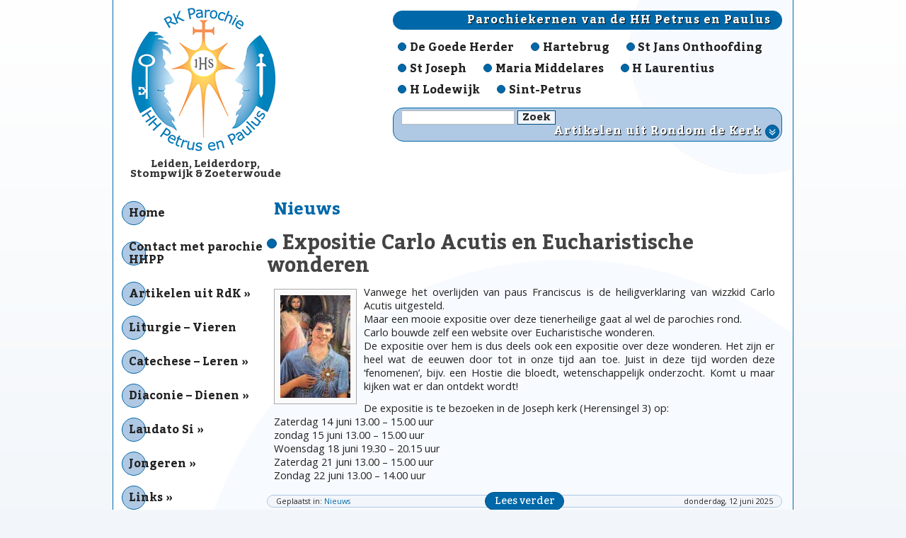

--- FILE ---
content_type: text/html; charset=UTF-8
request_url: https://rkleiden.nl/category/nieuws/page/3/
body_size: 12805
content:
<!DOCTYPE html>
<html lang="nl">
<head>
	<title>Nieuws &raquo; Rondom de Kerk</title>
	<meta http-equiv="Content-Type" content="text/html; charset=UTF-8" />
	<meta http-equiv="Content-Language" content="nl" />
	<meta http-equiv="imagetoolbar" content="no" />
	<meta name="MSSmartTagsPreventParsing" content="true" />
	<meta name="viewport" content="width=device-width, initial-scale=1" />
	<meta name="google-site-verification" content="01jSMJl3Eh1X0f87PBk6RTZ38dHDa0_1MxiaV3cfxl8" />
	<link rel="alternate" type="application/rss+xml" title="RSS 2.0" href="https://rkleiden.nl/feed/" />
	<link rel="alternate" type="text/xml" title="RSS .92" href="https://rkleiden.nl/feed/rss/" />
	<link rel="alternate" type="application/atom+xml" title="Atom 0.3" href="https://rkleiden.nl/feed/atom/" />
	<link rel="pingback" href="https://rkleiden.nl/xmlrpc.php" />

	<link href="https://fonts.googleapis.com/css?family=Kadwa:400,700|Open+Sans:400,400i,700" rel="stylesheet">
	<link rel="stylesheet" href="https://rkleiden.nl/wp-content/themes/rondomdekerk/normalize.css" type="text/css" media="screen" />
	<link rel="stylesheet" href="https://rkleiden.nl/wp-content/themes/rondomdekerk/style.css" type="text/css" media="screen" />
    <link rel="stylesheet" href="https://rkleiden.nl/wp-content/themes/rondomdekerk/style-blue3.css" type="text/css" media="screen" />
	<meta name='robots' content='max-image-preview:large' />
<link rel="alternate" type="application/rss+xml" title="Rondom de Kerk &raquo; Nieuws categorie feed" href="https://rkleiden.nl/category/nieuws/feed/" />
<script type="text/javascript">
window._wpemojiSettings = {"baseUrl":"https:\/\/s.w.org\/images\/core\/emoji\/14.0.0\/72x72\/","ext":".png","svgUrl":"https:\/\/s.w.org\/images\/core\/emoji\/14.0.0\/svg\/","svgExt":".svg","source":{"concatemoji":"https:\/\/rkleiden.nl\/wp-includes\/js\/wp-emoji-release.min.js?ver=6.1.9"}};
/*! This file is auto-generated */
!function(e,a,t){var n,r,o,i=a.createElement("canvas"),p=i.getContext&&i.getContext("2d");function s(e,t){var a=String.fromCharCode,e=(p.clearRect(0,0,i.width,i.height),p.fillText(a.apply(this,e),0,0),i.toDataURL());return p.clearRect(0,0,i.width,i.height),p.fillText(a.apply(this,t),0,0),e===i.toDataURL()}function c(e){var t=a.createElement("script");t.src=e,t.defer=t.type="text/javascript",a.getElementsByTagName("head")[0].appendChild(t)}for(o=Array("flag","emoji"),t.supports={everything:!0,everythingExceptFlag:!0},r=0;r<o.length;r++)t.supports[o[r]]=function(e){if(p&&p.fillText)switch(p.textBaseline="top",p.font="600 32px Arial",e){case"flag":return s([127987,65039,8205,9895,65039],[127987,65039,8203,9895,65039])?!1:!s([55356,56826,55356,56819],[55356,56826,8203,55356,56819])&&!s([55356,57332,56128,56423,56128,56418,56128,56421,56128,56430,56128,56423,56128,56447],[55356,57332,8203,56128,56423,8203,56128,56418,8203,56128,56421,8203,56128,56430,8203,56128,56423,8203,56128,56447]);case"emoji":return!s([129777,127995,8205,129778,127999],[129777,127995,8203,129778,127999])}return!1}(o[r]),t.supports.everything=t.supports.everything&&t.supports[o[r]],"flag"!==o[r]&&(t.supports.everythingExceptFlag=t.supports.everythingExceptFlag&&t.supports[o[r]]);t.supports.everythingExceptFlag=t.supports.everythingExceptFlag&&!t.supports.flag,t.DOMReady=!1,t.readyCallback=function(){t.DOMReady=!0},t.supports.everything||(n=function(){t.readyCallback()},a.addEventListener?(a.addEventListener("DOMContentLoaded",n,!1),e.addEventListener("load",n,!1)):(e.attachEvent("onload",n),a.attachEvent("onreadystatechange",function(){"complete"===a.readyState&&t.readyCallback()})),(e=t.source||{}).concatemoji?c(e.concatemoji):e.wpemoji&&e.twemoji&&(c(e.twemoji),c(e.wpemoji)))}(window,document,window._wpemojiSettings);
</script>
<style type="text/css">
img.wp-smiley,
img.emoji {
	display: inline !important;
	border: none !important;
	box-shadow: none !important;
	height: 1em !important;
	width: 1em !important;
	margin: 0 0.07em !important;
	vertical-align: -0.1em !important;
	background: none !important;
	padding: 0 !important;
}
</style>
	<link rel='stylesheet' id='wp-block-library-css' href='https://rkleiden.nl/wp-includes/css/dist/block-library/style.min.css?ver=6.1.9' type='text/css' media='all' />
<link rel='stylesheet' id='classic-theme-styles-css' href='https://rkleiden.nl/wp-includes/css/classic-themes.min.css?ver=1' type='text/css' media='all' />
<style id='global-styles-inline-css' type='text/css'>
body{--wp--preset--color--black: #000000;--wp--preset--color--cyan-bluish-gray: #abb8c3;--wp--preset--color--white: #ffffff;--wp--preset--color--pale-pink: #f78da7;--wp--preset--color--vivid-red: #cf2e2e;--wp--preset--color--luminous-vivid-orange: #ff6900;--wp--preset--color--luminous-vivid-amber: #fcb900;--wp--preset--color--light-green-cyan: #7bdcb5;--wp--preset--color--vivid-green-cyan: #00d084;--wp--preset--color--pale-cyan-blue: #8ed1fc;--wp--preset--color--vivid-cyan-blue: #0693e3;--wp--preset--color--vivid-purple: #9b51e0;--wp--preset--gradient--vivid-cyan-blue-to-vivid-purple: linear-gradient(135deg,rgba(6,147,227,1) 0%,rgb(155,81,224) 100%);--wp--preset--gradient--light-green-cyan-to-vivid-green-cyan: linear-gradient(135deg,rgb(122,220,180) 0%,rgb(0,208,130) 100%);--wp--preset--gradient--luminous-vivid-amber-to-luminous-vivid-orange: linear-gradient(135deg,rgba(252,185,0,1) 0%,rgba(255,105,0,1) 100%);--wp--preset--gradient--luminous-vivid-orange-to-vivid-red: linear-gradient(135deg,rgba(255,105,0,1) 0%,rgb(207,46,46) 100%);--wp--preset--gradient--very-light-gray-to-cyan-bluish-gray: linear-gradient(135deg,rgb(238,238,238) 0%,rgb(169,184,195) 100%);--wp--preset--gradient--cool-to-warm-spectrum: linear-gradient(135deg,rgb(74,234,220) 0%,rgb(151,120,209) 20%,rgb(207,42,186) 40%,rgb(238,44,130) 60%,rgb(251,105,98) 80%,rgb(254,248,76) 100%);--wp--preset--gradient--blush-light-purple: linear-gradient(135deg,rgb(255,206,236) 0%,rgb(152,150,240) 100%);--wp--preset--gradient--blush-bordeaux: linear-gradient(135deg,rgb(254,205,165) 0%,rgb(254,45,45) 50%,rgb(107,0,62) 100%);--wp--preset--gradient--luminous-dusk: linear-gradient(135deg,rgb(255,203,112) 0%,rgb(199,81,192) 50%,rgb(65,88,208) 100%);--wp--preset--gradient--pale-ocean: linear-gradient(135deg,rgb(255,245,203) 0%,rgb(182,227,212) 50%,rgb(51,167,181) 100%);--wp--preset--gradient--electric-grass: linear-gradient(135deg,rgb(202,248,128) 0%,rgb(113,206,126) 100%);--wp--preset--gradient--midnight: linear-gradient(135deg,rgb(2,3,129) 0%,rgb(40,116,252) 100%);--wp--preset--duotone--dark-grayscale: url('#wp-duotone-dark-grayscale');--wp--preset--duotone--grayscale: url('#wp-duotone-grayscale');--wp--preset--duotone--purple-yellow: url('#wp-duotone-purple-yellow');--wp--preset--duotone--blue-red: url('#wp-duotone-blue-red');--wp--preset--duotone--midnight: url('#wp-duotone-midnight');--wp--preset--duotone--magenta-yellow: url('#wp-duotone-magenta-yellow');--wp--preset--duotone--purple-green: url('#wp-duotone-purple-green');--wp--preset--duotone--blue-orange: url('#wp-duotone-blue-orange');--wp--preset--font-size--small: 13px;--wp--preset--font-size--medium: 20px;--wp--preset--font-size--large: 36px;--wp--preset--font-size--x-large: 42px;--wp--preset--spacing--20: 0.44rem;--wp--preset--spacing--30: 0.67rem;--wp--preset--spacing--40: 1rem;--wp--preset--spacing--50: 1.5rem;--wp--preset--spacing--60: 2.25rem;--wp--preset--spacing--70: 3.38rem;--wp--preset--spacing--80: 5.06rem;}:where(.is-layout-flex){gap: 0.5em;}body .is-layout-flow > .alignleft{float: left;margin-inline-start: 0;margin-inline-end: 2em;}body .is-layout-flow > .alignright{float: right;margin-inline-start: 2em;margin-inline-end: 0;}body .is-layout-flow > .aligncenter{margin-left: auto !important;margin-right: auto !important;}body .is-layout-constrained > .alignleft{float: left;margin-inline-start: 0;margin-inline-end: 2em;}body .is-layout-constrained > .alignright{float: right;margin-inline-start: 2em;margin-inline-end: 0;}body .is-layout-constrained > .aligncenter{margin-left: auto !important;margin-right: auto !important;}body .is-layout-constrained > :where(:not(.alignleft):not(.alignright):not(.alignfull)){max-width: var(--wp--style--global--content-size);margin-left: auto !important;margin-right: auto !important;}body .is-layout-constrained > .alignwide{max-width: var(--wp--style--global--wide-size);}body .is-layout-flex{display: flex;}body .is-layout-flex{flex-wrap: wrap;align-items: center;}body .is-layout-flex > *{margin: 0;}:where(.wp-block-columns.is-layout-flex){gap: 2em;}.has-black-color{color: var(--wp--preset--color--black) !important;}.has-cyan-bluish-gray-color{color: var(--wp--preset--color--cyan-bluish-gray) !important;}.has-white-color{color: var(--wp--preset--color--white) !important;}.has-pale-pink-color{color: var(--wp--preset--color--pale-pink) !important;}.has-vivid-red-color{color: var(--wp--preset--color--vivid-red) !important;}.has-luminous-vivid-orange-color{color: var(--wp--preset--color--luminous-vivid-orange) !important;}.has-luminous-vivid-amber-color{color: var(--wp--preset--color--luminous-vivid-amber) !important;}.has-light-green-cyan-color{color: var(--wp--preset--color--light-green-cyan) !important;}.has-vivid-green-cyan-color{color: var(--wp--preset--color--vivid-green-cyan) !important;}.has-pale-cyan-blue-color{color: var(--wp--preset--color--pale-cyan-blue) !important;}.has-vivid-cyan-blue-color{color: var(--wp--preset--color--vivid-cyan-blue) !important;}.has-vivid-purple-color{color: var(--wp--preset--color--vivid-purple) !important;}.has-black-background-color{background-color: var(--wp--preset--color--black) !important;}.has-cyan-bluish-gray-background-color{background-color: var(--wp--preset--color--cyan-bluish-gray) !important;}.has-white-background-color{background-color: var(--wp--preset--color--white) !important;}.has-pale-pink-background-color{background-color: var(--wp--preset--color--pale-pink) !important;}.has-vivid-red-background-color{background-color: var(--wp--preset--color--vivid-red) !important;}.has-luminous-vivid-orange-background-color{background-color: var(--wp--preset--color--luminous-vivid-orange) !important;}.has-luminous-vivid-amber-background-color{background-color: var(--wp--preset--color--luminous-vivid-amber) !important;}.has-light-green-cyan-background-color{background-color: var(--wp--preset--color--light-green-cyan) !important;}.has-vivid-green-cyan-background-color{background-color: var(--wp--preset--color--vivid-green-cyan) !important;}.has-pale-cyan-blue-background-color{background-color: var(--wp--preset--color--pale-cyan-blue) !important;}.has-vivid-cyan-blue-background-color{background-color: var(--wp--preset--color--vivid-cyan-blue) !important;}.has-vivid-purple-background-color{background-color: var(--wp--preset--color--vivid-purple) !important;}.has-black-border-color{border-color: var(--wp--preset--color--black) !important;}.has-cyan-bluish-gray-border-color{border-color: var(--wp--preset--color--cyan-bluish-gray) !important;}.has-white-border-color{border-color: var(--wp--preset--color--white) !important;}.has-pale-pink-border-color{border-color: var(--wp--preset--color--pale-pink) !important;}.has-vivid-red-border-color{border-color: var(--wp--preset--color--vivid-red) !important;}.has-luminous-vivid-orange-border-color{border-color: var(--wp--preset--color--luminous-vivid-orange) !important;}.has-luminous-vivid-amber-border-color{border-color: var(--wp--preset--color--luminous-vivid-amber) !important;}.has-light-green-cyan-border-color{border-color: var(--wp--preset--color--light-green-cyan) !important;}.has-vivid-green-cyan-border-color{border-color: var(--wp--preset--color--vivid-green-cyan) !important;}.has-pale-cyan-blue-border-color{border-color: var(--wp--preset--color--pale-cyan-blue) !important;}.has-vivid-cyan-blue-border-color{border-color: var(--wp--preset--color--vivid-cyan-blue) !important;}.has-vivid-purple-border-color{border-color: var(--wp--preset--color--vivid-purple) !important;}.has-vivid-cyan-blue-to-vivid-purple-gradient-background{background: var(--wp--preset--gradient--vivid-cyan-blue-to-vivid-purple) !important;}.has-light-green-cyan-to-vivid-green-cyan-gradient-background{background: var(--wp--preset--gradient--light-green-cyan-to-vivid-green-cyan) !important;}.has-luminous-vivid-amber-to-luminous-vivid-orange-gradient-background{background: var(--wp--preset--gradient--luminous-vivid-amber-to-luminous-vivid-orange) !important;}.has-luminous-vivid-orange-to-vivid-red-gradient-background{background: var(--wp--preset--gradient--luminous-vivid-orange-to-vivid-red) !important;}.has-very-light-gray-to-cyan-bluish-gray-gradient-background{background: var(--wp--preset--gradient--very-light-gray-to-cyan-bluish-gray) !important;}.has-cool-to-warm-spectrum-gradient-background{background: var(--wp--preset--gradient--cool-to-warm-spectrum) !important;}.has-blush-light-purple-gradient-background{background: var(--wp--preset--gradient--blush-light-purple) !important;}.has-blush-bordeaux-gradient-background{background: var(--wp--preset--gradient--blush-bordeaux) !important;}.has-luminous-dusk-gradient-background{background: var(--wp--preset--gradient--luminous-dusk) !important;}.has-pale-ocean-gradient-background{background: var(--wp--preset--gradient--pale-ocean) !important;}.has-electric-grass-gradient-background{background: var(--wp--preset--gradient--electric-grass) !important;}.has-midnight-gradient-background{background: var(--wp--preset--gradient--midnight) !important;}.has-small-font-size{font-size: var(--wp--preset--font-size--small) !important;}.has-medium-font-size{font-size: var(--wp--preset--font-size--medium) !important;}.has-large-font-size{font-size: var(--wp--preset--font-size--large) !important;}.has-x-large-font-size{font-size: var(--wp--preset--font-size--x-large) !important;}
.wp-block-navigation a:where(:not(.wp-element-button)){color: inherit;}
:where(.wp-block-columns.is-layout-flex){gap: 2em;}
.wp-block-pullquote{font-size: 1.5em;line-height: 1.6;}
</style>
<link rel='stylesheet' id='collapscore-css-css' href='https://rkleiden.nl/wp-content/plugins/jquery-collapse-o-matic/css/core_style.css?ver=1.0' type='text/css' media='all' />
<link rel='stylesheet' id='collapseomatic-css-css' href='https://rkleiden.nl/wp-content/plugins/jquery-collapse-o-matic/css/light_style.css?ver=1.6' type='text/css' media='all' />
<link rel='stylesheet' id='fancybox-css' href='https://rkleiden.nl/wp-content/plugins/easy-fancybox/fancybox/1.5.4/jquery.fancybox.min.css?ver=6.1.9' type='text/css' media='screen' />
<link rel='stylesheet' id='tablepress-default-css' href='https://rkleiden.nl/wp-content/plugins/tablepress/css/build/default.css?ver=2.0.4' type='text/css' media='all' />
<link rel='stylesheet' id='mimetypes-link-icons-css' href='https://rkleiden.nl/wp-content/plugins/mimetypes-link-icons/css/style.php?cssvars=bXRsaV9oZWlnaHQ9MjQmbXRsaV9pbWFnZV90eXBlPWdpZiZtdGxpX2xlZnRvcnJpZ2h0PWxlZnQmYWN0aXZlX3R5cGVzPWNzdnxkb2N8ZG9jeHxwZGZ8eGxzfHhsc3h8emlw&#038;ver=3.0' type='text/css' media='all' />
<script type='text/javascript' src='https://rkleiden.nl/wp-includes/js/jquery/jquery.min.js?ver=3.6.1' id='jquery-core-js'></script>
<script type='text/javascript' src='https://rkleiden.nl/wp-includes/js/jquery/jquery-migrate.min.js?ver=3.3.2' id='jquery-migrate-js'></script>
<link rel="https://api.w.org/" href="https://rkleiden.nl/wp-json/" /><link rel="alternate" type="application/json" href="https://rkleiden.nl/wp-json/wp/v2/categories/1" /><link rel="EditURI" type="application/rsd+xml" title="RSD" href="https://rkleiden.nl/xmlrpc.php?rsd" />
<link rel="wlwmanifest" type="application/wlwmanifest+xml" href="https://rkleiden.nl/wp-includes/wlwmanifest.xml" />
<meta name="generator" content="WordPress 6.1.9" />
</head>

<body>

<div class="wrapper">

<div class="header-container">
	<div class="header-block">
		<div class="banner banner-top">
			<div class="banner-text">Parochiekernen van de HH Petrus en Paulus</div>
		</div>
    	<div class="partner-container">
			<ul id="menu-parochiekernen" class="partner-menu"><li id="menu-item-4666" class="menu-item menu-item-type-custom menu-item-object-custom menu-item-4666"><a target="_blank" rel="noopener" href="http://www.hhpp-oost.nl/de-goede-herder/">De Goede Herder</a></li>
<li id="menu-item-3138" class="menu-item menu-item-type-custom menu-item-object-custom menu-item-3138"><a target="_blank" rel="noopener" href="http://www.hartebrug.nl/">Hartebrug</a></li>
<li id="menu-item-3139" class="menu-item menu-item-type-custom menu-item-object-custom menu-item-3139"><a target="_blank" rel="noopener" href="http://www.hhpp-oost.nl/sint-jan/">St Jans Onthoofding</a></li>
<li id="menu-item-3140" class="menu-item menu-item-type-custom menu-item-object-custom menu-item-3140"><a target="_blank" rel="noopener" href="http://www.stjosephleiden.nl/">St Joseph</a></li>
<li id="menu-item-3141" class="menu-item menu-item-type-custom menu-item-object-custom menu-item-3141"><a target="_blank" rel="noopener" href="http://www.lamgodsleiden.nl/">Maria Middelares</a></li>
<li id="menu-item-6413" class="menu-item menu-item-type-custom menu-item-object-custom menu-item-6413"><a title="Heilige Laurentius Kerk Stompwijk" target="_blank" rel="noopener" href="http://www.hhpp-oost.nl/h-laurentius/">H Laurentius</a></li>
<li id="menu-item-3143" class="menu-item menu-item-type-custom menu-item-object-custom menu-item-3143"><a target="_blank" rel="noopener" href="http://www.lodewijkparochie.nl/">H Lodewijk</a></li>
<li id="menu-item-9356" class="menu-item menu-item-type-custom menu-item-object-custom menu-item-9356"><a target="_blank" rel="noopener" href="https://www.sintpetrusleiden.nl/">Sint-Petrus</a></li>
</ul>		</div>
		<div class="banner banner-bottom">

			<ul class="sf-menu partner-menu-mobile">
				<li><a href="#" class="banner-text">
						Parochiekernen <span class="dropdown-icon"><i class="icon-"></i></span></a>
					<ul id="menu-parochiekernen-1" class="sub-menu"><li class="menu-item menu-item-type-custom menu-item-object-custom menu-item-4666"><a target="_blank" rel="noopener" href="http://www.hhpp-oost.nl/de-goede-herder/">De Goede Herder</a></li>
<li class="menu-item menu-item-type-custom menu-item-object-custom menu-item-3138"><a target="_blank" rel="noopener" href="http://www.hartebrug.nl/">Hartebrug</a></li>
<li class="menu-item menu-item-type-custom menu-item-object-custom menu-item-3139"><a target="_blank" rel="noopener" href="http://www.hhpp-oost.nl/sint-jan/">St Jans Onthoofding</a></li>
<li class="menu-item menu-item-type-custom menu-item-object-custom menu-item-3140"><a target="_blank" rel="noopener" href="http://www.stjosephleiden.nl/">St Joseph</a></li>
<li class="menu-item menu-item-type-custom menu-item-object-custom menu-item-3141"><a target="_blank" rel="noopener" href="http://www.lamgodsleiden.nl/">Maria Middelares</a></li>
<li class="menu-item menu-item-type-custom menu-item-object-custom menu-item-6413"><a title="Heilige Laurentius Kerk Stompwijk" target="_blank" rel="noopener" href="http://www.hhpp-oost.nl/h-laurentius/">H Laurentius</a></li>
<li class="menu-item menu-item-type-custom menu-item-object-custom menu-item-3143"><a target="_blank" rel="noopener" href="http://www.lodewijkparochie.nl/">H Lodewijk</a></li>
<li class="menu-item menu-item-type-custom menu-item-object-custom menu-item-9356"><a target="_blank" rel="noopener" href="https://www.sintpetrusleiden.nl/">Sint-Petrus</a></li>
</ul>				</li>
			</ul>

			<form class="quick-search" id="searchform" method="get" action="/index.php">
				<input type="text" class="textfield" id="s" name="s" value="" size="21" maxlength="255" />
				<input type="submit" id="searchsubmit" value="Zoek" class="button" />
			</form>
			<ul class="sf-menu article-menu">
				<li><a href="https://rkleiden.nl/category/archief/" class="banner-text">
						Artikelen<span class="hide-mobile"> uit Rondom de Kerk</span> <span class="dropdown-icon"><i class="icon-"></i></span>
					</a>
					<ul class="sub-menu">
												<li><a href="https://rkleiden.nl/nieuws/aswoensdag-vieringen-5-maart/">Aswoensdag vieringen 5 maart</a></li>
												<li><a href="https://rkleiden.nl/archief/lezing-over-keken-in-transitie/">Lezing over kerken in transitie</a></li>
												<li><a href="https://rkleiden.nl/archief/feest-van-o-l-vrouw-van-guadalupe-woensdag-11-december-2025/">Feest van O.L. Vrouw van Guadalupe woensdag 11 december 2025</a></li>
												<li><a href="https://rkleiden.nl/archief/carlo-acutis-avond-zondag-22-september/">Carlo Acutis avond – zondag 22 september</a></li>
												<li><a href="https://rkleiden.nl/archief/uitgaven/rondom-petrus-en-paulus-maart-april-mei-2024/">Rondom Petrus en Paulus 2024</a></li>
												<li><a href="https://rkleiden.nl/archief/profielen/profiel-parochie-st-jan-zoeterwoude-dorp/">Profiel parochie St Jan (Zoeterwoude Dorp)</a></li>
												<li><a href="https://rkleiden.nl/archief/profielen/profiel-st-laurentius-parochie-stompwijk/">Profiel St Laurentius parochie (Stompwijk)</a></li>
												<li><a href="https://rkleiden.nl/archief/profielen/profiel-goede-herder-parochie/">Profiel Goede Herder parochie</a></li>
												<li><a href="https://rkleiden.nl/archief/profielen/profiel-hartebrug-parochie/">Profiel Hartebrug parochie</a></li>
												<li><a href="https://rkleiden.nl/archief/profielen/profiel-st-joseph-parochie/">Profiel St Joseph parochie</a></li>
												<li><a href="https://rkleiden.nl/category/archief/" /><strong>Artikel archief</strong></a></li>
					</ul>
				</li>
			</ul>
			<div style="clear: both;"></div>
		</div>
	</div>

	<a id="top"></a>
	<a class="logo-link" href="https://rkleiden.nl/">
		<img src="https://rkleiden.nl/wp-content/themes/rondomdekerk/images/pixel.gif" alt="Rondom de Kerk" />
        <h4 class="hide-mobile" style="line-height: 1em; text-align: center; margin: 0;">Leiden, Leiderdorp,<br>Stompwijk &amp; Zoeterwoude</h4>
	</a>
</div>
	<nav id="nav" role="navigation">
		<a href="#nav" class="menu-toggle-button toggle-show" title="Toon Menu">[ Menu ]</a>
		<a href="#"  class="menu-toggle-button toggle-hide" title="Sluit Menu">[ Sluit ]</a>
	<ul id="menu-hoofdmenu" class="sf-menu sf-vertical nav-menu"><li id="menu-item-1309" class="menu-item menu-item-type-custom menu-item-object-custom menu-item-home menu-item-1309"><a href="https://rkleiden.nl/">Home</a></li>
<li id="menu-item-1295" class="menu-item menu-item-type-post_type menu-item-object-page menu-item-1295"><a href="https://rkleiden.nl/contact/">Contact met parochie HHPP</a></li>
<li id="menu-item-5234" class="menu-item menu-item-type-taxonomy menu-item-object-category menu-item-has-children menu-item-5234"><a href="https://rkleiden.nl/category/archief/">Artikelen uit RdK</a>
<ul class="sub-menu">
	<li id="menu-item-5237" class="menu-item menu-item-type-taxonomy menu-item-object-category menu-item-5237"><a href="https://rkleiden.nl/category/archief/uitgaven/">Digitale uitgaven parochieblad</a></li>
	<li id="menu-item-5235" class="menu-item menu-item-type-taxonomy menu-item-object-category menu-item-5235"><a href="https://rkleiden.nl/category/archief/profielen/">Profielen van kernen</a></li>
</ul>
</li>
<li id="menu-item-1282" class="menu-item menu-item-type-post_type menu-item-object-page menu-item-1282"><a href="https://rkleiden.nl/liturgie-vieren/">Liturgie – Vieren</a></li>
<li id="menu-item-1297" class="menu-item menu-item-type-custom menu-item-object-custom menu-item-has-children menu-item-1297"><a href="#">Catechese &#8211; Leren</a>
<ul class="sub-menu">
	<li id="menu-item-1279" class="menu-item menu-item-type-post_type menu-item-object-page menu-item-1279"><a href="https://rkleiden.nl/bijbeluitleg/">Bijbeluitleg door Marieke Maes</a></li>
	<li id="menu-item-1284" class="menu-item menu-item-type-post_type menu-item-object-page menu-item-1284"><a href="https://rkleiden.nl/catechese-voor-kinderen-en-jongeren/">Catechese voor Kinderen</a></li>
</ul>
</li>
<li id="menu-item-1298" class="menu-item menu-item-type-custom menu-item-object-custom menu-item-has-children menu-item-1298"><a href="#">Diaconie &#8211; Dienen</a>
<ul class="sub-menu">
	<li id="menu-item-1645" class="menu-item menu-item-type-post_type menu-item-object-page menu-item-1645"><a href="https://rkleiden.nl/voorelkaar/">Voor Elkaar Leiden</a></li>
	<li id="menu-item-1277" class="menu-item menu-item-type-post_type menu-item-object-page menu-item-1277"><a href="https://rkleiden.nl/debakkerij/">De Bakkerij</a></li>
	<li id="menu-item-1281" class="menu-item menu-item-type-post_type menu-item-object-page menu-item-1281"><a href="https://rkleiden.nl/ipci/">Parochiële Caritas Instelling Petrus &#038; Paulus</a></li>
</ul>
</li>
<li id="menu-item-8506" class="menu-item menu-item-type-custom menu-item-object-custom menu-item-has-children menu-item-8506"><a href="#">Laudato Si</a>
<ul class="sub-menu">
	<li id="menu-item-1290" class="menu-item menu-item-type-post_type menu-item-object-page menu-item-1290"><a href="https://rkleiden.nl/laudato-si/">Algemeen</a></li>
	<li id="menu-item-6588" class="menu-item menu-item-type-post_type menu-item-object-page menu-item-6588"><a href="https://rkleiden.nl/laudato-si/wedstrijden/">lezenswaardige artikelen</a></li>
</ul>
</li>
<li id="menu-item-1299" class="menu-item menu-item-type-custom menu-item-object-custom menu-item-has-children menu-item-1299"><a href="#">Jongeren</a>
<ul class="sub-menu">
	<li id="menu-item-1283" class="menu-item menu-item-type-post_type menu-item-object-page menu-item-1283"><a href="https://rkleiden.nl/m25/">M25</a></li>
	<li id="menu-item-5778" class="menu-item menu-item-type-custom menu-item-object-custom menu-item-5778"><a target="_blank" rel="noopener" href="http://www.rkjleiden.nl/tienergroep/">RKJ Tienergroep</a></li>
</ul>
</li>
<li id="menu-item-1300" class="menu-item menu-item-type-custom menu-item-object-custom menu-item-has-children menu-item-1300"><a href="#">Links</a>
<ul class="sub-menu">
	<li id="menu-item-1266" class="menu-item menu-item-type-custom menu-item-object-custom menu-item-1266"><a target="_blank" rel="noopener" href="http://www.deregenboogmerenwijk.nl/">De Regenboog</a></li>
	<li id="menu-item-1301" class="menu-item menu-item-type-custom menu-item-object-custom menu-item-1301"><a target="_blank" rel="noopener" href="http://www.bisdomrotterdam.nl/">Bisdom Rotterdam</a></li>
	<li id="menu-item-1302" class="menu-item menu-item-type-custom menu-item-object-custom menu-item-1302"><a target="_blank" rel="noopener" href="http://www.catharijneconvent.nl/">Catharijneconvent</a></li>
	<li id="menu-item-1303" class="menu-item menu-item-type-custom menu-item-object-custom menu-item-1303"><a target="_blank" rel="noopener" href="http://www.uniekbo.nl/">KBO &#8211; Katholieke Bond Ouderen</a></li>
	<li id="menu-item-1304" class="menu-item menu-item-type-custom menu-item-object-custom menu-item-1304"><a target="_blank" rel="noopener" href="http://protestantsegemeenteleiden.nl">Protestantse Gemeente Leiden</a></li>
	<li id="menu-item-2372" class="menu-item menu-item-type-custom menu-item-object-custom menu-item-2372"><a target="_blank" rel="noopener" href="http://www.raadvankerkenleiden.nl/">Raad van Kerken Leiden</a></li>
	<li id="menu-item-1305" class="menu-item menu-item-type-custom menu-item-object-custom menu-item-1305"><a target="_blank" rel="noopener" href="http://www.rkkerk.nl/">RKKerk.nl</a></li>
	<li id="menu-item-1306" class="menu-item menu-item-type-custom menu-item-object-custom menu-item-1306"><a target="_blank" rel="noopener" href="http://www.scoleiden.nl/">SCOL &#8211; Stichting Confessioneel Onderwijs Leiden</a></li>
	<li id="menu-item-1307" class="menu-item menu-item-type-custom menu-item-object-custom menu-item-1307"><a target="_blank" rel="noopener" href="http://www.ekklesialeiden.nl/">Leidse Studenten Ekklesia</a></li>
	<li id="menu-item-1308" class="menu-item menu-item-type-custom menu-item-object-custom menu-item-1308"><a target="_blank" rel="noopener" href="http://www.vatican.va/">Vaticaan</a></li>
	<li id="menu-item-8265" class="menu-item menu-item-type-custom menu-item-object-custom menu-item-8265"><a target="_blank" rel="noopener" href="https://begraafplaatszijlpoort.nl/">Begraafplaats Zijlpoort</a></li>
	<li id="menu-item-8266" class="menu-item menu-item-type-custom menu-item-object-custom menu-item-8266"><a target="_blank" rel="noopener" href="https://www.bisdomrotterdam.nl/roeping/vronesteyn/over-vronesteyn">Priesteropleiding Vronesteyn</a></li>
</ul>
</li>
</ul>	</nav>

<div class="main">

	
		<h2 class="pagetitle">Nieuws</h2>
	
	
	<div class="entry" id="post-10766">
		<h1><a href="https://rkleiden.nl/nieuws/expositie-carlo-acutis-en-eucharistische-wonderen/" rel="bookmark" title="Permanent Link to Expositie Carlo Acutis en Eucharistische wonderen">Expositie Carlo Acutis en Eucharistische wonderen</a></h1>
				<p><img decoding="async" class="alignleft size-full wp-image-10763" src="https://rkleiden.nl/wp-content/uploads/2025/06/Carlo-Acutis.jpeg" alt="" width="99" height="145" />Vanwege het overlijden van paus Franciscus is de heiligverklaring van wizzkid Carlo Acutis uitgesteld.<br />
Maar een mooie expositie over deze tienerheilige gaat al wel de parochies rond.<br />
Carlo bouwde zelf een website over Eucharistische wonderen.<br />
De expositie over hem is dus deels ook een expositie over deze wonderen. Het zijn er heel wat de eeuwen door tot in onze tijd aan toe. Juist in deze tijd worden deze ‘fenomenen’, bijv. een Hostie die bloedt, wetenschappelijk onderzocht. Komt u maar kijken wat er dan ontdekt wordt!</p>
<p>De expositie is te bezoeken in de Joseph kerk (Herensingel 3) op:<br />
Zaterdag 14 juni 13.00 – 15.00 uur<br />
zondag 15 juni 13.00 – 15.00 uur<br />
Woensdag 18 juni 19.30 – 20.15 uur<br />
Zaterdag 21 juni 13.00 – 15.00 uur<br />
Zondag 22 juni 13.00 – 14.00 uur</p>
	</div>

	<div class="info-post">
		<div class="bar">
			<div class="info-left">Geplaatst in: <a href="https://rkleiden.nl/category/nieuws/" rel="category tag">Nieuws</a></div>
			<div class="info-right">
				<span class="hide-mobile-2">donderdag, 12 juni 2025</span>
				<span class="show-mobile-2">12-6-2025</span>
				</div>
			<a class="info-bullet" href="https://rkleiden.nl/nieuws/expositie-carlo-acutis-en-eucharistische-wonderen/" title="Lees verder">Lees verder</a>
		</div>
	</div>

	
	<div class="entry" id="post-10733">
		<h1><a href="https://rkleiden.nl/nieuws/rondom-petrus-en-paulus-mei-juni-2025/" rel="bookmark" title="Permanent Link to Rondom Petrus en Paulus mei-juni 2025">Rondom Petrus en Paulus mei-juni 2025</a></h1>
				<p>Het nieuwe parochieblad is uit: <a href="https://rkleiden.nl/wp-content/uploads/2025/05/2505RPP6-Mei-site.pdf" class="mtli_attachment mtli_pdf">RPP 6 mei-juni 25</a></p>
	</div>

	<div class="info-post">
		<div class="bar">
			<div class="info-left">Geplaatst in: <a href="https://rkleiden.nl/category/nieuws/" rel="category tag">Nieuws</a></div>
			<div class="info-right">
				<span class="hide-mobile-2">donderdag, 15 mei 2025</span>
				<span class="show-mobile-2">15-5-2025</span>
				</div>
			<a class="info-bullet" href="https://rkleiden.nl/nieuws/rondom-petrus-en-paulus-mei-juni-2025/" title="Lees verder">Lees verder</a>
		</div>
	</div>

	
	<div class="entry" id="post-10726">
		<h1><a href="https://rkleiden.nl/nieuws/een-nieuwe-paus-een-nieuwe-leider-van-de-wereldkerk/" rel="bookmark" title="Permanent Link to Een nieuwe paus, een nieuwe leider van de wereldkerk.">Een nieuwe paus, een nieuwe leider van de wereldkerk.</a></h1>
				<p>Foto: Ramon Mangold/Katholiekleven.nl</p>
<p><img decoding="async" loading="lazy" class="alignleft wp-image-10727" src="https://rkleiden.nl/wp-content/uploads/2025/05/Paus-Leo-XIV-Foto-Ramon-Mangold-scaled.jpg" alt="" width="287" height="194" /></p>
<p>Toen het Habemus Papam klonk over het Sint Pieterplein in Rome luidden alle klokken van de kerken van onze parochie als teken van vreugde en verbondenheid met de wereldkerk.<br />
Pastoor Smith werd kort geïnterviewd in het Leidsch Dagblad van zaterdag 10 mei.</p>
<p>&#8220;De dagen zonder paus voel je je toch een beetje verweesd&#8221;, vertelt de Leidse pastoor Jeroen Smith.<br />
Voor pastoor Smith was het een verrassing dat de keuze op de Amerikaan Robert Prevost viel, die Leo XlV als naam koos.</p>
<p>&#8220;We hebben gebeden in de parochie en proberen hem in korte tijd te leren kennen.&#8221;</p>
<p>Pastoor Smith is erg getroffen door zijn eer­ste woorden. Leo XIV sprak de men­sen op het Sint-Pietersplein in het Vaticaan toe met de woorden:  &#8220;De vrede zij met U allen&#8221;<br />
De keuze voor de naam Leo XIV vindt pastoor Smith opmerkelijk in po­sitieve zin. &#8220;De vorige Leo Xlll die leefde van 1810-1903, was heel belangrijk omdat die de nadruk leg­de op de Heilige Geest en in gesprek wilde blijven met de wetenschap en verschillende ideologieën. Die lijn is voortgezet.&#8221;</p>
	</div>

	<div class="info-post">
		<div class="bar">
			<div class="info-left">Geplaatst in: <a href="https://rkleiden.nl/category/nieuws/" rel="category tag">Nieuws</a></div>
			<div class="info-right">
				<span class="hide-mobile-2">donderdag, 15 mei 2025</span>
				<span class="show-mobile-2">15-5-2025</span>
				</div>
			<a class="info-bullet" href="https://rkleiden.nl/nieuws/een-nieuwe-paus-een-nieuwe-leider-van-de-wereldkerk/" title="Lees verder">Lees verder</a>
		</div>
	</div>

	
	<div class="entry" id="post-10722">
		<h1><a href="https://rkleiden.nl/nieuws/paus-franciscus-1936-2025/" rel="bookmark" title="Permanent Link to Paus Franciscus (1936 &#8211; 2025)">Paus Franciscus (1936 &#8211; 2025)</a></h1>
				<h1 class="null"><strong><img decoding="async" loading="lazy" class="alignleft wp-image-10718" src="https://rkleiden.nl/wp-content/uploads/2025/05/Paus-Franciscus-1936-2025.jpg" alt="" width="187" height="177" srcset="https://rkleiden.nl/wp-content/uploads/2025/05/Paus-Franciscus-1936-2025.jpg 375w, https://rkleiden.nl/wp-content/uploads/2025/05/Paus-Franciscus-1936-2025-300x282.jpg 300w" sizes="(max-width: 187px) 100vw, 187px" />Paus Franciscus:<br />
de waardigheid van iedere mens en de evangelisatie</strong></h1>
<p class="null"><strong><em>Pastoor Smith</em></strong></p>
<p>De zegen Gods over stad en wereld op Paaszondag was werkelijk de laatste publieke zegen van paus Franciscus. Maar niemand had verwacht dat hij binnen 20 uur erna zou overlijden. Het pontificaat van de 266<sup>ste</sup> opvolger van sint Petrus is tot een einde gekomen. Zijn graf zal naar zijn eigen wens zijn in de Santa Maria Maggiore, waar hij zo vaak de hulp van de Moeder Gods kwam vragen.</p>
<p><a href="https://rkleiden.nl/wp-content/uploads/2025/05/Paus-Franciscus-1936-2025-pastoor-Smith.pdf" class="mtli_attachment mtli_pdf">Lees hier het volledige bericht </a></p>
	</div>

	<div class="info-post">
		<div class="bar">
			<div class="info-left">Geplaatst in: <a href="https://rkleiden.nl/category/nieuws/" rel="category tag">Nieuws</a></div>
			<div class="info-right">
				<span class="hide-mobile-2">donderdag, 15 mei 2025</span>
				<span class="show-mobile-2">15-5-2025</span>
				</div>
			<a class="info-bullet" href="https://rkleiden.nl/nieuws/paus-franciscus-1936-2025/" title="Lees verder">Lees verder</a>
		</div>
	</div>

	
	<div class="entry" id="post-10697">
		<h1><a href="https://rkleiden.nl/nieuws/paus-franciscus-overleden-21-april/" rel="bookmark" title="Permanent Link to Paus Franciscus overleden (21 april)">Paus Franciscus overleden (21 april)</a></h1>
				<p><strong>Den Haag, maandag 21 april 2025. </strong><br />
Marléne Falke-de Hoogh, pastoraal werker</p>
<p><a href="https://rkleiden.nl/wp-content/uploads/2025/04/Picture2.jpg"><img decoding="async" loading="lazy" class="alignleft size-thumbnail wp-image-10699" src="https://rkleiden.nl/wp-content/uploads/2025/04/Picture2-150x150.jpg" alt="" width="150" height="150" /></a>Voor deze week had ik een andere zendbrief klaarliggen. Met het oog op de Goede Week en Pasen leek enig voorwerk een handige aanpak. Maar vandaag, op Tweede Paasdag, de verjaardag ook van Rome,  bereikt ons in alle vroegte het bericht van het overlijden van paus Franciscus. Logischerwijs moet deze zendbrief daarover gaan. Maar niet zonder eerst iedereen een zalig Pasen toe te wensen. Dat met de Verrijzenis van de Heer ook wij mogen opstaan uit wat ons weerhoudt om voluit te leven en ten dode is.</p>
<p><a href="https://rkleiden.nl/wp-content/uploads/2025/05/Bericht-Marlene-Falke-de-Hoogh-overlijden-van-paus-Franciscus.pdf" class="mtli_attachment mtli_pdf">Lees hier het volledige bericht.</a></p>
	</div>

	<div class="info-post">
		<div class="bar">
			<div class="info-left">Geplaatst in: <a href="https://rkleiden.nl/category/nieuws/" rel="category tag">Nieuws</a></div>
			<div class="info-right">
				<span class="hide-mobile-2">dinsdag, 22 april 2025</span>
				<span class="show-mobile-2">22-4-2025</span>
				</div>
			<a class="info-bullet" href="https://rkleiden.nl/nieuws/paus-franciscus-overleden-21-april/" title="Lees verder">Lees verder</a>
		</div>
	</div>

	
	<div class="entry" id="post-10677">
		<h1><a href="https://rkleiden.nl/nieuws/dagbedevaart-onze-lieve-vrouw-ter-nood-zaterdag-31-mei/" rel="bookmark" title="Permanent Link to Dagbedevaart: Onze Lieve Vrouw ter Nood &#8211; Zaterdag 31 mei">Dagbedevaart: Onze Lieve Vrouw ter Nood &#8211; Zaterdag 31 mei</a></h1>
				<p><strong><strong style="font-size: 11pt;"><img decoding="async" loading="lazy" class="alignleft wp-image-10680" src="https://rkleiden.nl/wp-content/uploads/2025/04/Pelgrims-van-Hoop-Logo.jpg" alt="" width="78" height="78" srcset="https://rkleiden.nl/wp-content/uploads/2025/04/Pelgrims-van-Hoop-Logo.jpg 476w, https://rkleiden.nl/wp-content/uploads/2025/04/Pelgrims-van-Hoop-Logo-300x300.jpg 300w, https://rkleiden.nl/wp-content/uploads/2025/04/Pelgrims-van-Hoop-Logo-150x150.jpg 150w" sizes="(max-width: 78px) 100vw, 78px" /></strong></strong></p>
<p><strong><strong style="font-size: 11pt;">Aanmelden</strong></strong></p>
<p>Aanmelden voor deze bedevaart is noodzakelijk i.v.m. de planning op het<br />
heiligdom.</p>
<ul>
<li>Wij vragen groepen om zich gezamenlijk aan te melden. Dus reist<br />
u met een groep vanuit de parochie, met een bedevaartgroep of<br />
een instelling, dan vult de parochie, bedevaartgroep of instelling<br />
de aanmelding in.</li>
<li>Alleen als u reist op eigen gelegenheid, met uw gezin of kleine<br />
groep (anders dan hierboven genoemd), graag zelf aanmelden.<br />
Aanmelden is nodig en kan via deze link of de QR-code.<br />
<img decoding="async" loading="lazy" class="alignleft wp-image-10684" src="https://rkleiden.nl/wp-content/uploads/2025/04/QR-code-bedevaart-naar-Heiloo-31-mei.jpg" alt="" width="64" height="63" srcset="https://rkleiden.nl/wp-content/uploads/2025/04/QR-code-bedevaart-naar-Heiloo-31-mei.jpg 442w, https://rkleiden.nl/wp-content/uploads/2025/04/QR-code-bedevaart-naar-Heiloo-31-mei-300x298.jpg 300w, https://rkleiden.nl/wp-content/uploads/2025/04/QR-code-bedevaart-naar-Heiloo-31-mei-150x150.jpg 150w" sizes="(max-width: 64px) 100vw, 64px" /></p>
<p><a href="https://rkleiden.nl/wp-content/uploads/2025/04/nmelden-Zaterdag-31-mei-Dagbedevaart-Heiloo.pdf" class="mtli_attachment mtli_pdf">Voor meer informatie: Hier</a></li>
</ul>
	</div>

	<div class="info-post">
		<div class="bar">
			<div class="info-left">Geplaatst in: <a href="https://rkleiden.nl/category/nieuws/" rel="category tag">Nieuws</a></div>
			<div class="info-right">
				<span class="hide-mobile-2">dinsdag, 15 april 2025</span>
				<span class="show-mobile-2">15-4-2025</span>
				</div>
			<a class="info-bullet" href="https://rkleiden.nl/nieuws/dagbedevaart-onze-lieve-vrouw-ter-nood-zaterdag-31-mei/" title="Lees verder">Lees verder</a>
		</div>
	</div>

	
	<div class="entry" id="post-10653">
		<h1><a href="https://rkleiden.nl/nieuws/rondom-petrus-en-paulus-maart-april-mei/" rel="bookmark" title="Permanent Link to Rondom Petrus en Paulus Maart/April/Mei">Rondom Petrus en Paulus Maart/April/Mei</a></h1>
				<p>Het nieuwe parochieblad is uit: <a href="https://rkleiden.nl/wp-content/uploads/2025/03/RPP-5-maart-april.pdf" class="mtli_attachment mtli_pdf">RPP 5-mrt-apr 25</a></p>
<p>&nbsp;</p>
	</div>

	<div class="info-post">
		<div class="bar">
			<div class="info-left">Geplaatst in: <a href="https://rkleiden.nl/category/nieuws/" rel="category tag">Nieuws</a></div>
			<div class="info-right">
				<span class="hide-mobile-2">donderdag, 20 maart 2025</span>
				<span class="show-mobile-2">20-3-2025</span>
				</div>
			<a class="info-bullet" href="https://rkleiden.nl/nieuws/rondom-petrus-en-paulus-maart-april-mei/" title="Lees verder">Lees verder</a>
		</div>
	</div>

	
	<div class="entry" id="post-10641">
		<h1><a href="https://rkleiden.nl/nieuws/het-katholieke-volleybaltoernooi-is-terug-%f0%9f%8f%90%e2%9c%a8/" rel="bookmark" title="Permanent Link to Het Katholieke Volleybaltoernooi is terug! 🏐✨">Het Katholieke Volleybaltoernooi is terug! 🏐✨</a></h1>
				<p><img decoding="async" loading="lazy" class="alignleft wp-image-10643" src="https://rkleiden.nl/wp-content/uploads/2025/03/ball.jpg" alt="" width="117" height="141" />Goed nieuws! Na een tijd van afwezigheid is het Katholieke Volleybaltoernooi weer terug, en wel op zondag 11 mei a.s.! Een dag vol sport, ontmoeting en gezelligheid, waar we als katholieken samenkomen om te genieten van een mooie, sportieve dag.</p>
<p>We nodigen tienergroepen en Young professionals van harte uit om mee te doen. Of je nu een ervaren volleyballer bent of gewoon zin hebt in een leuke dag vol teamspirit en verbondenheid, iedereen is welkom!</p>
<p>Schrijf je in, trommel je vrienden op en laten we er samen een fantastische dag van maken! 🙌</p>
<p><a href="https://docs.google.com/forms/d/e/1FAIpQLSdWMRJdYE-S8sUZjQfIXV1W0Y9ZUJzp28TOUY45CzHAyMA8uA/viewform">Meer info &amp; inschrijven: zie de flyer!</a></p>
<p>We zien je graag op 11 mei!</p>
	</div>

	<div class="info-post">
		<div class="bar">
			<div class="info-left">Geplaatst in: <a href="https://rkleiden.nl/category/nieuws/" rel="category tag">Nieuws</a></div>
			<div class="info-right">
				<span class="hide-mobile-2">dinsdag, 11 maart 2025</span>
				<span class="show-mobile-2">11-3-2025</span>
				</div>
			<a class="info-bullet" href="https://rkleiden.nl/nieuws/het-katholieke-volleybaltoernooi-is-terug-%f0%9f%8f%90%e2%9c%a8/" title="Lees verder">Lees verder</a>
		</div>
	</div>

	
	<div class="entry" id="post-10638">
		<h1><a href="https://rkleiden.nl/nieuws/vastenactie-voor-fidesco-zonnepanelen-voor-een-landbouwschool-in-madagaskar/" rel="bookmark" title="Permanent Link to Vastenactie voor Fidesco &#8211; Zonnepanelen voor een landbouwschool in Madagaskar">Vastenactie voor Fidesco &#8211; Zonnepanelen voor een landbouwschool in Madagaskar</a></h1>
				<p><img decoding="async" loading="lazy" class="alignleft wp-image-10639" src="https://rkleiden.nl/wp-content/uploads/2025/03/Vastenactie-Fidesco-2025.jpeg" alt="" width="89" height="185" /></p>
<p data-start="98" data-end="345">Stel je voor: je bent 16, je wilt boer worden en leert op school over dieren en kaas maken. &#8217;s Avonds werk je hard om de melk te verwarmen, maar ineens valt de stroom uit. Je kaas mislukt, je werk is verloren, en je kunt niet verder met je studie.<br />
Op de landbouwschool CFR (Centre de Formation Rural) komt dit vaak voor. De stroomvoorziening is onbetrouwbaar, met regelmatig stroomuitval en pieken die apparatuur beschadigen. In de afgelopen vijf jaar verloren ze door deze problemen apparatuur ter waarde van 9.284€, met totaal 30.539€ aan kosten voor elektriciteit en reparaties.</p>
<p data-start="682" data-end="837">CFR heeft hierdoor zijn productie in de kaasmakerij en melkstal moeten beperken. Er is slechts één rijpingskoelkamer over en de melkkoeler werkt niet meer.</p>
<p data-start="839" data-end="1201">Met de Vastenactie willen wij € 37.080 inzamelen voor zonnepanelen. De zon schijnt in Madagaskar voldoende en gratis! Wil jij helpen? Vraag je ouders om euro’s voor elke klus die je tot Pasen doet, verzamel statiegeldflessen, verkoop speelgoed of bedenk een andere actie. Stuur het geld direct na Pasen op. Namens de boeren en studenten, bedankt voor jouw inzet!</p>
<p>Wil je meer weten over deze actie? Bekijk dan deze youtube link: <a href="https://youtu.be/7an5zvvVQB0">https://youtu.be/7an5zvvVQB0</a></p>
	</div>

	<div class="info-post">
		<div class="bar">
			<div class="info-left">Geplaatst in: <a href="https://rkleiden.nl/category/nieuws/" rel="category tag">Nieuws</a></div>
			<div class="info-right">
				<span class="hide-mobile-2">dinsdag, 11 maart 2025</span>
				<span class="show-mobile-2">11-3-2025</span>
				</div>
			<a class="info-bullet" href="https://rkleiden.nl/nieuws/vastenactie-voor-fidesco-zonnepanelen-voor-een-landbouwschool-in-madagaskar/" title="Lees verder">Lees verder</a>
		</div>
	</div>

	
	<div class="entry" id="post-10634">
		<h1><a href="https://rkleiden.nl/nieuws/openingsbedevaart-naar-smakt-en-kevelaer-30-april-1-mei-2025/" rel="bookmark" title="Permanent Link to Openingsbedevaart naar Smakt en Kevelaer 30 april &#8211; 1 mei 2025">Openingsbedevaart naar Smakt en Kevelaer 30 april &#8211; 1 mei 2025</a></h1>
				<p><img decoding="async" loading="lazy" class="alignleft wp-image-10633" src="https://rkleiden.nl/wp-content/uploads/2025/03/Openingsbedevaart-naar-Smakt-en-Kevelaer.jpg" alt="" width="101" height="178" /></p>
<p>Onze Lieve Vrouw van Kevelaer, troosteres der bedroefden, biedt een ieder vertroosting, kracht en energie. We komen bij “Moeder Thuis”, een plek die heel bijzonder is voor velen.</p>
<p>Het samen op bedevaart gaan naar deze bijzondere plaats is een mooie manier om samen het geloof te beleven en er voor elkaar te zijn. Wij zijn allen “pelgrims van Hoop”.</p>
<p>Op woensdag 30 april rijden we met een touringcarbus langs verschillende opstapplaatsen in de regio Haaglanden, we drinken koffie onderweg en zullen dan in Smakt een bezoek brengen aan de kapel van St. Jozef. We vieren hier de Heilige Mis.</p>
<p>Zoals St. Jozef ons de weg wijst naar Maria zullen wij onze openingsbedevaart na Smakt voortzetten naar Maria in Kevelaer.</p>
<p>Op donderdag 1 mei  begeeft een kleurrijke processie zich naar de hoofdingang van de Basiliek. Daar wordt traditioneel met 3 tikken op de deur de opening van het bedevaartseizoen hoorbaar en zichtbaar. Met een Pontificale Hoogmis met de Pauselijke Zegen zullen we deze dag vieren. In de loop van de namiddag rijden we weer naar huis.</p>
<p>Nadere informatie en aanmelding kunt u vinden op <a href="http://www.bedevaart.nl">www.bedevaart.nl</a><br />
<span style="font-size: 11pt;">U kunt ook een folder en inschrijfformulier opvragen via </span><a style="font-size: 11pt;" href="mailto:dehaagsebedevaarten@gmail.com">dehaagsebedevaarten@gmail.com</a><span style="font-size: 11pt;"> of via telefoon 06-49890002.</span></p>
	</div>

	<div class="info-post">
		<div class="bar">
			<div class="info-left">Geplaatst in: <a href="https://rkleiden.nl/category/nieuws/" rel="category tag">Nieuws</a></div>
			<div class="info-right">
				<span class="hide-mobile-2">dinsdag, 11 maart 2025</span>
				<span class="show-mobile-2">11-3-2025</span>
				</div>
			<a class="info-bullet" href="https://rkleiden.nl/nieuws/openingsbedevaart-naar-smakt-en-kevelaer-30-april-1-mei-2025/" title="Lees verder">Lees verder</a>
		</div>
	</div>

	
	<div class="page-navigation">
		<div class="alignleft">
			<a href="https://rkleiden.nl/category/nieuws/page/4/" >&laquo; Oudere Artikelen</a>		</div>
		<div class="alignright">
			<a href="https://rkleiden.nl/category/nieuws/page/2/" >Nieuwere Artikelen &raquo;</a>		</div>&nbsp;
	</div>

	</div>

	<div class="footer banner">
		<div class="banner-text">&copy;2017 Rondom de Kerk</div>
	</div>

</div>

<!-- Piwik -->
<script type="text/javascript">
  var _paq = _paq || [];
  // tracker methods like "setCustomDimension" should be called before "trackPageView"
  _paq.push(['trackPageView']);
  _paq.push(['enableLinkTracking']);
  (function() {
    var u="//piwik.rkleiden.nl/";
    _paq.push(['setTrackerUrl', u+'piwik.php']);
    _paq.push(['setSiteId', '1']);
    var d=document, g=d.createElement('script'), s=d.getElementsByTagName('script')[0];
    g.type='text/javascript'; g.async=true; g.defer=true; g.src=u+'piwik.js'; s.parentNode.insertBefore(g,s);
  })();
</script>
<!-- End Piwik Code -->
<script type='text/javascript' id='collapseomatic-js-js-before'>
const com_options = {"colomatduration":"fast","colomatslideEffect":"slideFade","colomatpauseInit":"","colomattouchstart":""}
</script>
<script type='text/javascript' src='https://rkleiden.nl/wp-content/plugins/jquery-collapse-o-matic/js/collapse.js?ver=1.7.2' id='collapseomatic-js-js'></script>
<script type='text/javascript' src='https://rkleiden.nl/wp-content/themes/rondomdekerk/js/jquery.hoverIntent.min.js?ver=1.0.0' id='hover-intent-js'></script>
<script type='text/javascript' src='https://rkleiden.nl/wp-content/themes/rondomdekerk/js/superfish.min.js?ver=1.0.0' id='superfish-js'></script>
<script type='text/javascript' src='https://rkleiden.nl/wp-content/themes/rondomdekerk/js/scripts.js?ver=1.0.0' id='rk-scripts-js'></script>
<script type='text/javascript' src='https://rkleiden.nl/wp-content/plugins/easy-fancybox/fancybox/1.5.4/jquery.fancybox.min.js?ver=6.1.9' id='jquery-fancybox-js'></script>
<script type='text/javascript' id='jquery-fancybox-js-after'>
var fb_timeout, fb_opts={'overlayShow':true,'hideOnOverlayClick':true,'overlayOpacity':0.5,'overlayColor':'#000','showCloseButton':true,'margin':20,'enableEscapeButton':true,'autoScale':true };
if(typeof easy_fancybox_handler==='undefined'){
var easy_fancybox_handler=function(){
jQuery([".nolightbox","a.wp-block-fileesc_html__button","a.pin-it-button","a[href*='pinterest.com\/pin\/create']","a[href*='facebook.com\/share']","a[href*='twitter.com\/share']"].join(',')).addClass('nofancybox');
jQuery('a.fancybox-close').on('click',function(e){e.preventDefault();jQuery.fancybox.close()});
/* IMG */
var fb_IMG_select=jQuery('a[href*=".jpg" i]:not(.nofancybox,li.nofancybox>a),area[href*=".jpg" i]:not(.nofancybox),a[href*=".jpeg" i]:not(.nofancybox,li.nofancybox>a),area[href*=".jpeg" i]:not(.nofancybox),a[href*=".gif" i]:not(.nofancybox,li.nofancybox>a),area[href*=".gif" i]:not(.nofancybox),a[href*=".png" i]:not(.nofancybox,li.nofancybox>a),area[href*=".png" i]:not(.nofancybox)');
fb_IMG_select.addClass('fancybox image');
var fb_IMG_sections=jQuery('.gallery,.wp-block-gallery,.tiled-gallery,.wp-block-jetpack-tiled-gallery');
fb_IMG_sections.each(function(){jQuery(this).find(fb_IMG_select).attr('rel','gallery-'+fb_IMG_sections.index(this));});
jQuery('a.fancybox,area.fancybox,.fancybox>a').each(function(){jQuery(this).fancybox(jQuery.extend(true,{},fb_opts,{'easingIn':'easeOutBack','easingOut':'easeInBack','opacity':false,'hideOnContentClick':false,'titleShow':true,'titlePosition':'inside','titleFromAlt':false,'showNavArrows':true,'enableKeyboardNav':true,'cyclic':false}))});
/* PDF */
jQuery('a[href*=".pdf" i],area[href*=".pdf" i]').not('.nofancybox,li.nofancybox>a').addClass('fancybox-pdf');
jQuery('a.fancybox-pdf,area.fancybox-pdf,.fancybox-pdf>a').each(function(){jQuery(this).fancybox(jQuery.extend(true,{},fb_opts,{'type':'iframe','onStart':function(a,i,o){o.type='pdf';},'width':'95%','height':'95%','padding':10,'titleShow':false,'titlePosition':'float','titleFromAlt':false,'autoDimensions':false,'scrolling':'no'}))});
};};
var easy_fancybox_auto=function(){setTimeout(function(){jQuery('a#fancybox-auto,#fancybox-auto>a').first().trigger('click')},1000);};
jQuery(easy_fancybox_handler);jQuery(document).on('post-load',easy_fancybox_handler);
jQuery(easy_fancybox_auto);
</script>
<script type='text/javascript' src='https://rkleiden.nl/wp-content/plugins/easy-fancybox/vendor/jquery.mousewheel.min.js?ver=3.1.13' id='jquery-mousewheel-js'></script>

</body>


--- FILE ---
content_type: text/css
request_url: https://rkleiden.nl/wp-content/themes/rondomdekerk/style.css
body_size: 4335
content:
/*
Theme Name: Rondom de Kerk
Theme URI: http://rkleiden.nl/
Description: Voor Rondom de Kerk blad.
Version: 2.0
Author: PayBas
Author URI: http://paybas.com/
Tags: white, green, blue, yellow, fixed, two columns
*/

html, body {
	height: 100%;
}

body {
	background: #FFF no-repeat;
	background-size: 100% 800px;
	color: #222;
	padding: 0;
	margin: 0;
	font-family: 'Open Sans', sans-serif;
	font-size: 11pt;
}

.wrapper {
	background: #FFF 100% 0 no-repeat;
	min-width: 360px;
	max-width: 960px;
	margin: 0 auto;
	padding-bottom: 15px;
	border-width: 0 1px;
	border-style: solid;
	min-height: 100%;
}


/* GENERAL */
a {
	text-decoration: none;
}

a:hover {
	text-decoration:none;
}

a img {
	text-decoration: none;
	padding: 0;
	margin: 0;
}

img.centered {
	display: block;
	margin: 10px auto;
}

img.alignright,
img.alignleft,
img.aligncenter {
	padding: 8px;
	background: #FAFAFA;
	border: solid 1px #AAA;
}

img.alignright {
	margin: 5px 0 5px 10px;
	display: inline;
}

img.alignleft {
	margin: 5px 10px 5px 0;
	display: inline;
}

img.aligncenter {
	margin: 5px auto;
}

img.no-border {
	border: none;
	padding: 0;
}

.aligncenter {
	display: block;
	margin-left: auto;
	margin-right: auto;
}

.alignright {
	float:right;
}

.alignleft {
	float:left;
}

h1, h2, h3, h4 {
	font-family: 'Kadwa', serif;
	color: #333;
}

h1 {
	color: #444;
	font-size: 28px;
	font-weight: normal;
	text-align: left;
	margin: 10px 0;
}

h1 a {
	color: #444;
	font-weight: bold;
}

h1 a:before {
	content: '';
	display: inline-block;
	width: 12px;
	height: 12px;
	border-radius: 12px;
	vertical-align: middle;
	margin-right: 0.3em;
	border: 1px solid #666;
}

h2 {
	font-size: 20px;
	text-align: left;
	margin: 20px 20px 8px 20px;
	font-weight: bold;
}

h2.pagetitle {
	margin-top: 0;
	margin-left: 10px;
	font-size: 18pt;
	font-weight: bold;
}

h3 {
	font-size: 18px;
	margin: 16px 8px 8px 8px;
}

hr {
	clear: both;
	margin: 10px 0;
	width: 100%;
	border: 0;
	border-top: 1px solid #666
}


/* ICONS */
@font-face {
	font-family: 'fontello';
	src: url('font/fontello.eot?70284174');
	src: url('font/fontello.eot?70284174#iefix') format('embedded-opentype'),
	url('font/fontello.woff2?70284174') format('woff2'),
	url('font/fontello.woff?70284174') format('woff'),
	url('font/fontello.ttf?70284174') format('truetype'),
	url('font/fontello.svg?70284174#fontello') format('svg');
	font-weight: normal;
	font-style: normal;
}

[class^="icon-"]:before,
[class*=" icon-"]:before {
	font-family: "fontello";
	font-style: normal;
	font-weight: normal;
	speak: none;

	display: inline-block;
	text-decoration: inherit;
	width: 1em;
	margin-right: .2em;
	text-align: center;
	/* opacity: .8; */

	/* For safety - reset parent styles, that can break glyph codes*/
	font-variant: normal;
	text-transform: none;

	/* fix buttons height, for twitter bootstrap */
	line-height: 1em;

	/* Animation center compensation - margins should be symmetric */
	/* remove if not needed */
	margin-left: .2em;

	/* you can be more comfortable with increased icons size */
	/* font-size: 120%; */

	/* Font smoothing. That was taken from TWBS */
	-webkit-font-smoothing: antialiased;
	-moz-osx-font-smoothing: grayscale;

	/* Uncomment for 3D effect */
	/* text-shadow: 1px 1px 1px rgba(127, 127, 127, 0.3); */
}

.icon-down-open:before { content: '\e800'; } /* '' */
.icon-left-open:before { content: '\e801'; } /* '' */
.icon-right-open:before { content: '\e802'; } /* '' */
.icon-up-open:before { content: '\e803'; } /* '' */
.icon-down-big:before { content: '\e804'; } /* '' */
.icon-left-big:before { content: '\e805'; } /* '' */
.icon-right-big:before { content: '\e806'; } /* '' */
.icon-up-big:before { content: '\e807'; } /* '' */
.icon-link-ext:before { content: '\f08e'; } /* '' */
.icon-angle-double-left:before { content: '\f100'; } /* '' */
.icon-angle-double-right:before { content: '\f101'; } /* '' */
.icon-angle-double-up:before { content: '\f102'; } /* '' */
.icon-angle-double-down:before { content: '\f103'; } /* '' */
.icon-angle-circled-left:before { content: '\f137'; } /* '' */
.icon-angle-circled-right:before { content: '\f138'; } /* '' */
.icon-angle-circled-up:before { content: '\f139'; } /* '' */
.icon-angle-circled-down:before { content: '\f13a'; } /* '' */


/* CONTENT */
.main {
	padding: 5px;
	margin: 0 10px 10px 207px;
	position: relative;
	overflow: hidden;
}

.main p {
	padding:0;
	margin:12px 10px;
	line-height:1.3em;
	text-align:justify;
}

.main ul {
	padding: 0;
	margin: 0 0 10px 40px;
}

.main ul.none {
	list-style-type: none;
}

.main li {
	padding: 0;
	margin: 10px 0;
}

.entry {
	overflow: hidden;
}

/*.entry img {
	padding:5px;
	border:1px solid #ccc;
	margin:5px
}*/

.commentmeta {
	font-size:0.9em;
	color:#69c;
	text-align:right
}

.commentmeta a {
	text-decoration:none;
	color:#69c
}

div.path {
	font-size:11px;
	font-weight:normal;
	padding:0;
	margin:25px 20px 10px 200px
}

div.path a {
	font-size:11px;
	font-weight:normal
}

blockquote {
	/*background:#EEE url('images/blockquote.png') no-repeat bottom left;*/
	padding:10px 10px 40px 10px;
}

#content code {
	background-color:#3F464A;
	display:block;
	padding:10px;
	margin-bottom:10px
}

#commentblock code {
	display:block;
	padding:5px;
	margin-bottom:10px;
	color:#ccc
}

.box {
	margin:0 auto 20px auto;
	padding:10px;
	border:1px solid #c0c0c0;
	background-color:#fafbfc;
	color:#505050;
	line-height:1.5em;
}

.box a {
	color:#505050;
	text-decoration:none;
}

.gallery img {
	padding:8px;
	background:#FAFAFA;
	border: solid 1px #AAA !important;
}


/* META and NAVIGATION */
.info-post {
	font-size: 8pt;
	line-height: 12pt;
	margin: 6px 0 40px 0;
	position: relative;
}

.info-post .bar {
	border: 1px solid #666;
	border-radius: 2em;
	padding: 0 12px;
}

.info-post .bar:after {
	content: '';
	display: table;
	clear: both;
}

.info-post .info-left,
.info-post .info-right {
	width: 50%;
	box-sizing: border-box;
}

.info-post .info-left {
	float: left;
	padding-right: 60px;
}

.info-post .info-right {
	float: right;
	text-align: right;
	padding-left: 60px;
}

.info-post.has-to-top .info-left {
	padding-right: 26px;
}

.info-post.has-to-top .info-right {
	padding-left: 26px;
}

.info-post .info-bullet {
	display: inline-block;
	position: absolute;
	margin: auto;
	top: 0;
	bottom: 0;
	left: 0;
	right: 0;
	width: 110px;
	height: 24px;
	line-height: 24px;
	border-radius: 24px;
	border: 1px solid #666;
	text-align: center;
	transition: all 0.1s;
	color: #FFF;
	white-space: nowrap;
	font-size: 11pt;
	font-family: 'Kadwa', serif;
}

.info-post .info-bullet.to-top {
	width: 24px;
	overflow: hidden;
}

.info-post .info-bullet:hover {
	color: #222;
}

.info-post .info-bullet.to-top i:before {
	content: '\f102';
	font-size: 16pt;
	margin: 0 1px;
	line-height: inherit;
}

.post-navigation {
	padding-bottom:10px;
	overflow:auto;
	border-bottom: 1px dotted #DADFE6;
}

.page-navigation {
	font-family: 'Kadwa', serif;
	margin: 10px 0 20px 0;
}

.post-navigation a,
.page-navigation a {
	font-weight: bold;
}

.more-link {
	display: inline-block;
	line-height: 24px;
	border-radius: 24px;
	border: 1px solid #666;
	color: #FFF;
	white-space: nowrap;
	font-size: 11pt;
	font-family: 'Kadwa', serif;
	padding: 0 8px;
	margin: 10px 0;
}

.more-link span {
	display: block;
}


/* COMMENTS */
#submit {
	margin-top:5px;
	border-width:0;
	padding:0
}
#commentform input, textarea {
	color:#0C3E69
}
#commentform input {
	font-size:11px;
	color:#000
}
#commentform textarea {
	padding:2px 4px
}
#respond, #comments {
	margin-bottom:15px;
	font-family:"Trebuchet MS", sans-serif
}
#commentsection {
	margin:25px 0 0
}
#commentsection p {
	margin:0 0 6px
}
.comment {
	background-color:#f4f4f4;
	border-left:4px solid #ccc;
	color:#606060;
	margin:0 0 10px;
	padding:8px 5px 0 8px
}
.comment p {
	font-size:0.9em;
	line-height:1.3em;
	margin:0 0 6px;
	padding-bottom:5px
}
.gravatarside {
	float:right;
	width:48px;
	height:48px;
	margin:0 5px 5px 5px
}


/* CAPTIONS */
.wp-caption {
	border: solid 1px #AAA;
	text-align: center;
	background-color: #f3f3f3;
	padding-top: 4px;
	margin: 10px;

}
.wp-caption img {
	margin: 0;
	padding: 0;
	border: 0 none;
}
.wp-caption-dd {
	font-size: 11px;
	line-height: 17px;
	padding: 0 4px 5px;
	margin: 0;
}
.wp-caption p.wp-caption-text {
	line-height: 1em;
	text-align: center;
	margin: 6px 0;
	font-size: 9pt;
}


/* HEADER */
.header-container {
	background: url('images/hhpp-logo.png') 20px 5px no-repeat;
	width: 100%;
	display: inline-block;
	min-height: 275px;
}

.header-block {
	float: right;
	padding: 15px;
	max-width: 550px;
}

.logo-link {
	display: block;
	position: absolute;
	line-height: 0;
}

.logo-link img {
	height: 225px;
	width: 260px;
	border: 0;
}


/* BANNERS */
.banner {
	border: 1px solid #666;
	border-radius: 15px;
	padding: 3px 15px;
}

.banner-bottom {
	clear: both;
	padding: 3px;
}

.banner-text {
	font-family: 'Kadwa', serif;
	font-size: 12pt;
	font-weight: bold;
	line-height: 1.2em;
	color: #FFF;
	letter-spacing: 1px;
	text-shadow: 1px 1px 0 rgba(0, 0, 0, 1);
}

.banner-top .banner-text {
	text-align: right;
}

.banner-bottom .banner-text {
	padding: 0;
	margin: 0;
}


/* FORMS */
input[type=text],
input.text,
input.title,
textarea,
select {
	background-color: #FFF;
	border: 1px solid #bbb;
	padding: 2px;
	color: #222;
	margin: 0.5em 0;
}

textarea {
	padding: 4px;
}

form.quick-search {
	float: left;
	margin: 0 20px 0 8px;
}

form.quick-search input.textfield {
	padding: 0 4px;
	margin: 0;
	height: 18px;
	width: 150px;
	vertical-align: top;
}

form.quick-search input.button {
	font-weight: bold;
	color: #222;
	border: solid 1px;
	height: 20px;
	font-family: 'Kadwa', serif;
	vertical-align: top;
}


/*** ESSENTIAL SUPERFISH STYLES ***/
.sf-menu, .sf-menu * {
	margin: 0;
	padding: 0;
	list-style: none;
}
.sf-menu li {
	position: relative;
}
.sf-menu ul {
	position: absolute;
	display: none;
	top: 100%;
	left: 0;
	z-index: 99;
}
.sf-menu > li {
	float: left;
}
.sf-menu li:hover > ul,
.sf-menu li.sfHover > ul {
	display: block;
}

.sf-menu a {
	display: block;
	position: relative;
}
.sf-menu ul ul {
	top: 0;
	left: 100%;
}

.sf-vertical ul {
	left: 100%;
	top: 0;
}
.sf-vertical > li {
	float: none;
}
.sf-vertical li {
	width: 100%;
}


/* SHARED MENU (custom) */
.sf-menu a,
.sf-menu a:visited {
	color: #222;
}

.sf-menu .sub-menu {
	background: #FFF no-repeat;
	border-radius: 0 17px 17px 17px;
	box-shadow: rgba(0, 0, 0, 0.4) 2px 2px 5px;
	border: 1px solid #666;
	padding: 5px;
}

.sf-menu .sub-menu li {
	border-bottom: 1px solid #666;
}

.sf-menu .sub-menu li:hover {
	background: rgba(255, 255, 255, 0.4);
}

.sf-menu .sub-menu li:before {
	content: '';
	display: block;
	position: absolute;
	height: 10px;
	width: 10px;
	border-radius: 10px;
	border: 1px solid #666;
	top: 0;
	bottom: 0;
	left: 3px;
	margin: auto;
}

.sf-menu .sub-menu li:last-child {
	border-bottom: none;
}

.sf-menu .sub-menu a {
	padding: 0.7em 0.7em 0.7em 1.6em;
}


/* NAVIGATION MENU */
#nav {
	display: block;
	position: relative;
	float: left;
	margin: 0 auto;
	width: 212px;
	padding-left: 12px;
	box-sizing: border-box;
}

.nav-menu {
	font-family: 'Kadwa', serif;
	font-weight: bold;
	font-size: 12pt;
}

.nav-menu > li:before {
	content: '';
	display: block;
	position: absolute;
	height: 2em;
	width: 2em;
	border-radius: 2em;
	border: 1px solid #666;
	top: 0;
	bottom: 0;
	margin: auto;
	transition: all 0.1s;
}

.nav-menu > li.sfHover:before {
	width: 100%;
}

.nav-menu > li > a {
	padding: 15px 0 15px 10px;
}

.nav-menu > li.menu-item-has-children > a:after {
	content: ' \00BB';
}

.nav-menu .sub-menu {
	left: 165px; /* subdented */
	top: 7px;
	font-size: 11pt;
}

.nav-menu .sub-menu a {
	white-space: nowrap;
}

.nav-menu > li:last-child .sub-menu {
	/* fix for "links" menu */
	top: auto;
	bottom: 7px;
	border-radius: 17px 17px 17px 0;
}


/* ARTICLES MENU */
.article-menu {
	float:right;
}

.article-menu a.banner-text,
.article-menu a.banner-text:hover,
.partner-menu-mobile a.banner-text,
.partner-menu-mobile a.banner-text:hover {
	color: #FFF;
}

.article-menu > li:before,
.partner-menu-mobile > li:after {
	content: '';
	display: none;
	width: 100%;
	text-align: center;
	border-top: 1px solid #333;
	margin: 7px 0;
}

.article-menu .dropdown-icon,
.partner-menu-mobile .dropdown-icon {
	display: inline-block;
	width: 18px;
	height: 18px;
	border-radius: 18px;
	border: 1px solid #666;
	transition: all 0.1s;
	vertical-align: middle;
	text-align: center;
	text-shadow: none;
	overflow: hidden;
}

.dropdown-icon i:before {
	content: '\f103';
	font-size: 12pt;
	margin: 0 1px;
	line-height: inherit;
}

.article-menu .sub-menu,
.partner-menu-mobile .sub-menu {
	border-radius: 0 0 17px 17px;
	font-size: 10pt;
	top: 24px;
	text-align: left;
	box-sizing: border-box;
	width: 100%;
}


/* PARTNERS MENU */
.partner-container img {
	margin-top: 25px;
	float: right;
}

.partner-menu {
	display: block;
	float: right;
	margin: 10px 0;
	padding: 0;
	position: relative;
	text-align: right;
	list-style: none;
	font-family: 'Kadwa', serif;
	font-size: 12pt;
}

.partner-menu li {
	float: left;
	margin-right: 10px;
}

.partner-menu a {
	display: inline-block;
	line-height: 1em;
	padding: 7px;
}

.partner-menu a,
.partner-menu a:visited {
	color: #222;
	font-weight: bold;
}

.partner-menu a:before {
	content: '';
	display: inline-block;
	width: 10px;
	height: 10px;
	border-radius: 10px;
	margin-right: 0.3em;
	border: 1px solid #666;
}


/* TABLEPRESS */
.main .tablepress {
	border-collapse: separate;
	border-spacing: 1px;
	border-radius: 3px;
	background-color: #DDD;
	margin: 12px 0 16px 0;
	clear: both;
	box-shadow: 0 2px 10px rgba(100,100,100,0.2);
}

.main .tablepress thead th,
.main .tablepress th {
	font-family: 'Kadwa', serif;
	color: #FFF;
}

.main .tablepress tbody td,
.main .tablepress td {
	color: #3D3D3D;
	padding: 6px 8px;
	background-color: #FDFDFD;
	vertical-align: middle;
	border: 0;
}

.main .tablepress .odd td {
	background-color: #F9F9F9;
}

.main .tablepress thead th:first-of-type {
	border-top-left-radius: 3px;
}

.main .tablepress thead th:last-of-type {
	border-top-right-radius: 3px;
}

.main .tablepress tbody tr:last-of-type td:first-of-type {
	border-bottom-left-radius: 3px;
}

.main .tablepress tbody tr:last-of-type td:last-of-type {
	border-bottom-right-radius: 3px;
}

.main .tablepress tfoot th:first-of-type {
	border-bottom-left-radius: 3px;
}

.main .tablepress tfoot th:last-of-type {
	border-bottom-right-radius: 3px;
}


/* FOOTER */
.footer {
	clear: both;
	margin: 0 50px 10px 50px;
	text-align: center;
}

.footer .banner-text {
	font-size: 10pt;
	font-weight: normal;
}


/* MISC */
span.collapseomatic {
	display:block;
}

div.collapseomatic_content {
	padding:0;
	margin:0 10px 15px 10px;
	line-height:1.3em;
	text-align:justify;
}

div.error {
	padding:20px;
	background:#f2d4d4;
	border:#ee2323 1px solid;
	font-weight:bold;
	text-align:justify;
	border-radius: 10px;
}


/* ADS */
div.recl {
	border-style: solid;
	border-width: 1px 0;
	margin: -20px 0 20px;
}

div.recl.no-border {
	border-width: 0;
}

div.recl a {
	float: left;
}

div.recl img {
	display: block;
	margin: 8px;
	max-width: 100%;
	width: 348px;
}

div.recl img.wide-img {
	width: 713px;
}

div.recl span {
	display: block;
	margin: 2px auto 12px;
	text-align: center;
}

div.recl span > a {
	float: none;
}


/* RESPONSIVE */
#nav .menu-toggle-button {
	display: none;
	position: relative;
	border: 1px solid #666;
	border-radius: 24px;
	line-height: 32pt;
	color: #FFF;
	font-size: 16pt;
	font-family: 'Kadwa', serif;
	font-weight: bold;
	text-align: center;
	padding: 0 8px;
	margin: 0 auto;
}

#nav .menu-toggle-button.toggle-hide {
	border-radius: 24px 24px 0 0;
}

.partner-menu-mobile {
	display: none;
}

.show-mobile,
.show-mobile-2,
.show-mobile-3 {
	display: none;
}

@media only screen and (max-width: 790px) {
	.header-container {
		min-height: 215px;
	}

	#nav {
		margin: 12px 0 30px;
		padding: 0 12px;
		width: 100%;
	}

	#nav:after {
		content: '';
		display: table;
		clear: both;
	}

	#nav:not( :target ) > a:first-of-type,
	#nav:target > a:last-of-type {
		display: block;
	}

	#nav .nav-menu {
		height: auto;
		display: none;
		position: absolute;
		left: 12px;
		right: 12px;
		z-index: 10;
		background: #FFF;
		border: 1px solid #666;
		border-radius: 0 0 17px 17px;
		padding: 10px;
	}

	#nav:target .nav-menu {
		display: block;
	}

	#nav .nav-menu > li:before {
		top: 7px;
		bottom: auto;
	}

	#nav .sub-menu {
		position: static;
		box-shadow: none;
	}

	#nav .nav-menu .sub-menu a {
		white-space: normal;
	}

	.nav-menu > li:last-child .sub-menu {
		border-radius: 0 17px 17px 17px;
	}

	.banner.banner-top {
		display: none;
	}

	.banner.banner-bottom {
		padding: 6px 7px;
	}

	.partner-container {
		display: none;
	}

	.partner-menu-mobile {
		display: block;
	}

	.partner-menu-mobile .sub-menu {
		top: 28px;
	}

	.article-menu {
		float: none;
	}

	.article-menu > li,
	.partner-menu-mobile > li {
		width: 100%;
		text-align: center;
	}

	.article-menu > li:before,
	.partner-menu-mobile > li:after {
		display: block;
	}

	.article-menu a.banner-text {
		display: inline-block;
	}

	.article-menu .sub-menu {
		top: 43px;
	}

	form.quick-search {
		margin: 0;
	}

	form.quick-search input.textfield {
		width: 200px;
	}

	.main {
		margin: 0 10px 10px 10px;
		clear: both;
	}

	.hide-mobile {
		display: none;
	}

	.show-mobile {
		display: unset;
	}

	div.recl a {
		float: none;
	}

	div.recl img {
		margin-left: auto;
		margin-right: auto;
		width: auto;
	}
}

@media only screen and (max-width: 600px) {
	.header-container {
		background-size: 160px;
		min-height: 160px;
	}

	.logo-link img {
		height: 160px;
		width: 200px;
	}

	.hide-mobile-2 {
		display: none;
	}

	.show-mobile-2 {
		display: unset;
	}
}

@media only screen and (max-width: 500px) {
	.header-container {
		background-size: 130px;
		min-height: 120px;
	}

	.logo-link img {
		height: 120px;
		width: 150px;
	}

	form.quick-search input.textfield {
		width: 110px;
	}

	.main p {
		text-align: left;
	}

	img.alignright,
	img.alignleft,
	img.aligncenter {
		float: none;
		display: block;
		margin-left: auto;
		margin-right: auto;
	}

	.hide-mobile-3 {
		display: none;
	}

	.show-mobile-3 {
		display: unset;
	}
}


--- FILE ---
content_type: text/css
request_url: https://rkleiden.nl/wp-content/themes/rondomdekerk/style-blue3.css
body_size: 690
content:
body {
	background-color: #f2f6fa;
	background-image: -moz-linear-gradient(top, #FFF 0%, #f2f6fa 100%);
	background-image: -webkit-linear-gradient(top, #FFF 0%,#f2f6fa 100%);
	background-image: linear-gradient(to bottom, #FFF 0%,#f2f6fa 100%);
}

.wrapper {
	background-image: url('images/bg-blue3.png');
	border-color: #0068a9;
}

/*
.header-container {
	background-image: url('images/logo-blue3.gif');
}
*/


/* GENERAL */
a {
	color: #0068a9;
}

a:hover {
	color: #15508a;
}

h1 a:hover {
	color: #0068a9;
}

h1 a:before {
	background: #0068a9;
	border-color: #004f80;
}

h1 a:hover:before {
	background: #afc8e3;
	border-color: #0068a9;
}

h2.pagetitle {
	color: #0068a9;
}

h2 a:hover {
	color:#0068a9;
}

hr {
	border-color: #afc8e3;
}


/* META and NAVIGATION */
.info-post .bar {
	background-color: #f2f6fa;
	border-color: #afc8e3;
}

.info-post .info-bullet {
	background: #0068a9;
	border-color: #004f80;
}

.info-post .info-bullet:hover {
	background: #afc8e3;
	color: #004f80;
}

.more-link {
	background: #0068a9;
	border-color: #004f80;
}

.more-link:hover {
	background: #afc8e3;
	color: #004f80;
}


/* BANNERS */
.banner-top {
	background: #0068a9;
	border-color: #0068a9;
}

.banner-bottom {
	background: #afc8e3;
	border-color: #0068a9;
}


/* FORMS */
input[type=text]:focus,
input.text:focus,
input.title:focus,
textarea:focus,
select:focus {
	border-color: #004f80;
}

form.quick-search input.button {
	background-color: #f2f6fa;
	border-color: #004f80;
}


/* SHARED MENU */
.sf-menu a:hover {
	color: #0068a9;
}

.sf-menu .sub-menu {
	background-color: #f2f6fa;
	border-color: #afc8e3;
}

.sf-menu .sub-menu li {
	border-color: #afc8e3;
}

.sf-menu .sub-menu li:before {
	background: #0068a9;
	border-color: #0068a9;
}

.sf-menu .sub-menu li:hover:before {
	background: #afc8e3;
	border-color: #0068a9;
}


/* NAVIGATION MENU */
.nav-menu > li:before {
	background: #afc8e3;
	border-color: #0068a9;
}

.nav-menu > li:hover:before,
.nav-menu > li.current-menu-item:before,
.nav-menu > li.current-menu-ancestor:before {
	background: #f2f6fa;
	border-color: #afc8e3;
}


/* ARTICLES MENU */
.article-menu > li:before,
.partner-menu-mobile > li:after {
	border-color: #0068a9;
}

.article-menu .dropdown-icon,
.partner-menu-mobile .dropdown-icon {
	background: #0068a9;
	border-color: #004f80;
}

.article-menu a.banner-text:hover .dropdown-icon,
.partner-menu-mobile a.banner-text:hover .dropdown-icon {
	background: #afc8e3;
	color: #004f80;
}


/* PARTNERS MENU */
.partner-menu a:hover {
	color: #0068a9;
}

.partner-menu a:before {
	background: #0068a9;
	border-color: #004f80;
}

.partner-menu a:hover:before {
	background: #afc8e3;
	border-color: #0068a9;
}


/* TABLEPRESS */
.main .tablepress thead th,
.main .tablepress th {
	background-color: #0068a9;
}

.main .tablepress .row-hover tr:hover td,
.main .tablepress tr:hover td {
	background-color: #f2f6fa;
}

.main .tablepress .sorting:hover {
	background-color: #004f80;
}


/* FOOTER */
.footer.banner {
	background: #0068a9;
	border-color: #004f80;
}


/* ADS */
div.recl {
	border-color: #f2f6fa;
}


/* RESPONSIVE */
#nav .menu-toggle-button {
	background: #0068a9;
	border-color: #004f80;
}

#nav .menu-toggle-button:hover {
	background: #004f80;
}

@media only screen and (max-width: 768px) {
	#nav .nav-menu {
		background-color: #f2f6fa;
		border-color: #0068a9;
	}
}


--- FILE ---
content_type: text/css;charset=UTF-8
request_url: https://rkleiden.nl/wp-content/plugins/mimetypes-link-icons/css/style.php?cssvars=bXRsaV9oZWlnaHQ9MjQmbXRsaV9pbWFnZV90eXBlPWdpZiZtdGxpX2xlZnRvcnJpZ2h0PWxlZnQmYWN0aXZlX3R5cGVzPWNzdnxkb2N8ZG9jeHxwZGZ8eGxzfHhsc3h8emlw&ver=3.0
body_size: 156
content:

.mtli_attachment {
	display:inline-block;
	height: auto;
	min-height:24px;
	background-position: top left;
	background-attachment: scroll;
	background-repeat: no-repeat;
	padding-left: 28px !important;
}
.mtli_csv {
	background-image: url(../images/csv-icon-24x24.gif); }
.mtli_doc {
	background-image: url(../images/doc-icon-24x24.gif); }
.mtli_docx {
	background-image: url(../images/docx-icon-24x24.gif); }
.mtli_pdf {
	background-image: url(../images/pdf-icon-24x24.gif); }
.mtli_xls {
	background-image: url(../images/xls-icon-24x24.gif); }
.mtli_xlsx {
	background-image: url(../images/xlsx-icon-24x24.gif); }
.mtli_zip {
	background-image: url(../images/zip-icon-24x24.gif); }

--- FILE ---
content_type: image/svg+xml
request_url: https://s.w.org/images/core/emoji/14.0.0/svg/1f3d0.svg
body_size: 661
content:
<svg xmlns="http://www.w3.org/2000/svg" viewBox="0 0 36 36"><circle fill="#E6E7E8" cx="18" cy="18" r="18"/><path fill="#99AAB5" d="M32.809 7.779c-2.156-.087-5.324.186-8.21 1.966-.009.005-.019.004-.028.009-.02.011-.031.03-.05.042-2.148 1.348-4.131 3.539-5.411 7.054-2.395-.049-4.569-.286-6.488-.715C16.789 4.13 25.77 3.83 29.699 4.337c-.91-.78-1.894-1.473-2.948-2.061-5.071.24-12.398 2.611-16.065 13.335-1.797-.578-3.319-1.35-4.534-2.312.051-.075.098-.155.128-.246C9.604 2.972 18.478.735 21.108.286 20.097.11 19.062 0 18 0c-1.037 0-2.046.107-3.035.275C11.227 2.109 6.884 5.52 4.609 11.794 3.499 10.42 3.071 9.078 2.91 8.206c-.501.771-.943 1.583-1.323 2.43.425.984 1.077 2.074 2.096 3.137 3.168 3.307 8.495 5.01 15.807 5.088.641 2.235.969 4.287 1.064 6.152-11.714.419-17.645-4.414-20.49-8.277C.035 17.155 0 17.573 0 18c0 .589.033 1.171.088 1.746 3.422 3.627 9.303 7.297 19.114 7.297.445 0 .907-.016 1.368-.032-.07 1.93-.382 3.629-.817 5.094-9.528-.256-14.941-3.361-17.932-6.255.931 1.915 2.182 3.641 3.698 5.102 3.275 1.666 7.681 2.906 13.566 3.029-.316.757-.654 1.429-.99 2.014.8-.004 1.583-.076 2.356-.181 1.828-3.749 3.305-9.756.842-17.938l-.197-.613c.91-2.363 2.181-4.011 3.592-5.144 4.465 9.084 2.105 17.699-.101 22.62.94-.37 1.837-.82 2.692-1.336 2.027-5.501 3.435-13.744-.906-22.383 1.404-.729 2.848-1.075 4.144-1.213.008.014.008.031.017.045 4.295 6.693 2.406 15.067-.073 21.119 1.599-1.536 2.906-3.364 3.853-5.399 1.399-6.064.893-11.461-1.516-15.822.486.027.91.073 1.248.122-.369-.726-.777-1.428-1.237-2.093z"/></svg>

--- FILE ---
content_type: text/javascript
request_url: https://rkleiden.nl/wp-content/themes/rondomdekerk/js/scripts.js?ver=1.0.0
body_size: 430
content:
jQuery(document).ready(function($){
	$('ul.sf-menu').superfish({
		delay: 200,
		animation: {opacity:'show',height:'show'},
		speed: 'fast',
		autoArrows: false,
		dropShadows: true
	});

	$('#nav .nav-menu a[href=#], .partner-menu-mobile .banner-text').click(function( event ) {
		event.preventDefault();
	});

	$('#nav li:has(ul)').doubleTapToGo();
});

(function ($, window, document, undefined) {
	$.fn.doubleTapToGo = function (params) {
		if (!( 'ontouchstart' in window ) &&
			!navigator.msMaxTouchPoints &&
			!navigator.userAgent.toLowerCase().match(/windows phone os 7/i)) {
			return false;
		}

		this.each(function () {
			var curItem = false;

			$(this).on('click', function (e) {
				var item = $(this);
				if (item[0] !== curItem[0]) {
					e.preventDefault();
					curItem = item;
				}
			});

			$(document).on('click touchstart MSPointerDown', function (e) {
				var resetItem = true,
					parents = $(e.target).parents();

				for (var i = 0; i < parents.length; i++) {
					if (parents[i] === curItem[0]) {
						resetItem = false;
				}}

				if (resetItem) {
					curItem = false;
				}
			});
		});
		return this;
	};
})(jQuery, window, document);
